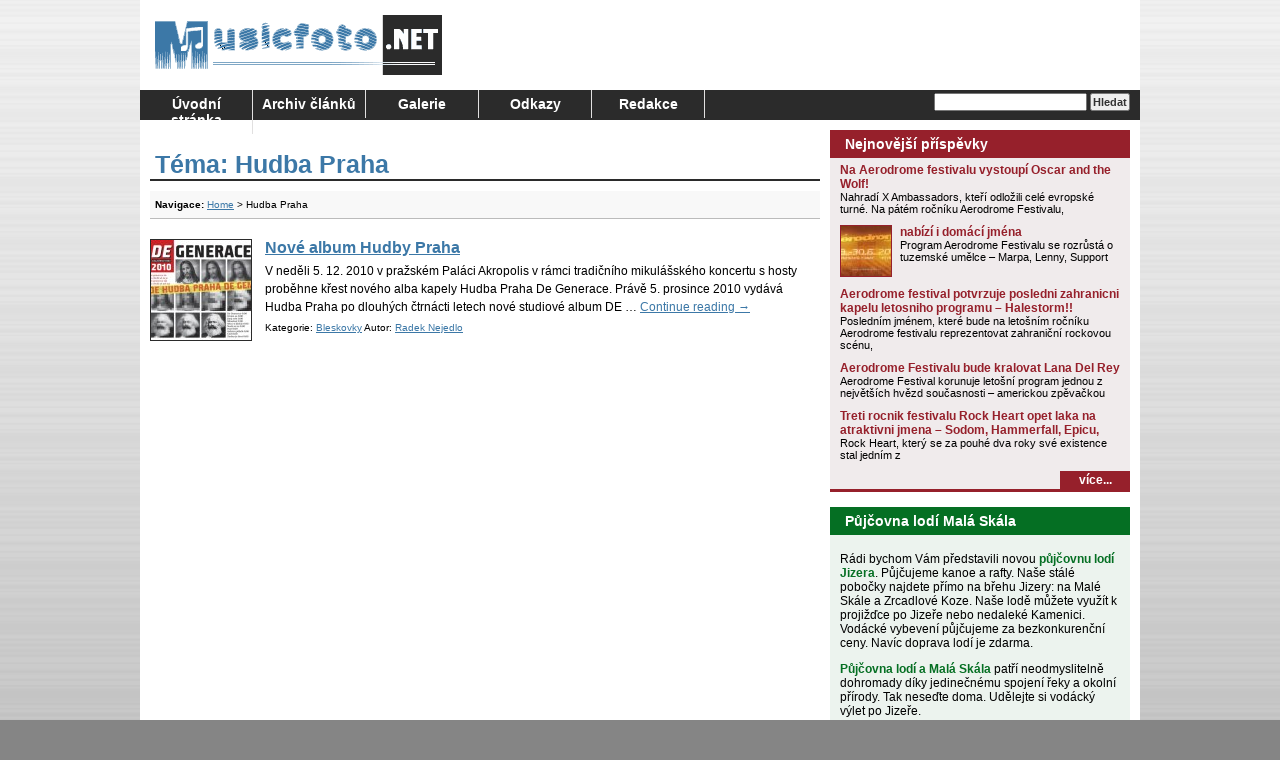

--- FILE ---
content_type: text/html; charset=UTF-8
request_url: https://www.musicfoto.net/tema/hudba-praha/
body_size: 9942
content:
<!DOCTYPE html>
<html lang="cs">
<head>
<meta charset="UTF-8" />
<title>Hudba Praha | MusicFoto.net</title>
<meta name="author" content="Radek Nejedlo" />
<meta name="copyright" content="Copyright (c) by Radek Nejedlo" />
<meta name="robots" content="index, follow" />
<meta name="revisit-after" content="1 days" />
<meta name="google-site-verification" content="DudGJgfVycIkvpaKd3qSPXJU3BoPRQ2cvF3REgBd_iM" />
<link rel="stylesheet" type="text/css" media="all" href="https://www.musicfoto.net/wp-content/themes/MusicFoto/style.css" />
<link rel="alternate" type="application/rss+xml" title="RSS 2.0" href="https://www.musicfoto.net/feed/" />
<link rel="alternate" type="text/xml" title="RSS .92" href="https://www.musicfoto.net/feed/rss/" />
<link rel="alternate" type="application/atom+xml" title="Atom 0.3" href="https://www.musicfoto.net/feed/atom/" />
<link rel="pingback" href="" />
<link rel="icon" href="https://www.musicfoto.net/wp-content/themes/MusicFoto/images/favicon.ico" />
<link rel="shortcut icon" href="https://www.musicfoto.net/wp-content/themes/MusicFoto/images/favicon.ico" />
<meta name='robots' content='max-image-preview:large' />
<link rel="alternate" type="application/rss+xml" title="MusicFoto.net &raquo; RSS zdroj" href="https://www.musicfoto.net/feed/" />
<link rel="alternate" type="application/rss+xml" title="MusicFoto.net &raquo; RSS komentářů" href="https://www.musicfoto.net/comments/feed/" />
<link rel="alternate" type="application/rss+xml" title="MusicFoto.net &raquo; RSS pro štítek Hudba Praha" href="https://www.musicfoto.net/tema/hudba-praha/feed/" />
<style id='wp-img-auto-sizes-contain-inline-css' type='text/css'>
img:is([sizes=auto i],[sizes^="auto," i]){contain-intrinsic-size:3000px 1500px}
/*# sourceURL=wp-img-auto-sizes-contain-inline-css */
</style>
<style id='wp-emoji-styles-inline-css' type='text/css'>

	img.wp-smiley, img.emoji {
		display: inline !important;
		border: none !important;
		box-shadow: none !important;
		height: 1em !important;
		width: 1em !important;
		margin: 0 0.07em !important;
		vertical-align: -0.1em !important;
		background: none !important;
		padding: 0 !important;
	}
/*# sourceURL=wp-emoji-styles-inline-css */
</style>
<style id='wp-block-library-inline-css' type='text/css'>
:root{--wp-block-synced-color:#7a00df;--wp-block-synced-color--rgb:122,0,223;--wp-bound-block-color:var(--wp-block-synced-color);--wp-editor-canvas-background:#ddd;--wp-admin-theme-color:#007cba;--wp-admin-theme-color--rgb:0,124,186;--wp-admin-theme-color-darker-10:#006ba1;--wp-admin-theme-color-darker-10--rgb:0,107,160.5;--wp-admin-theme-color-darker-20:#005a87;--wp-admin-theme-color-darker-20--rgb:0,90,135;--wp-admin-border-width-focus:2px}@media (min-resolution:192dpi){:root{--wp-admin-border-width-focus:1.5px}}.wp-element-button{cursor:pointer}:root .has-very-light-gray-background-color{background-color:#eee}:root .has-very-dark-gray-background-color{background-color:#313131}:root .has-very-light-gray-color{color:#eee}:root .has-very-dark-gray-color{color:#313131}:root .has-vivid-green-cyan-to-vivid-cyan-blue-gradient-background{background:linear-gradient(135deg,#00d084,#0693e3)}:root .has-purple-crush-gradient-background{background:linear-gradient(135deg,#34e2e4,#4721fb 50%,#ab1dfe)}:root .has-hazy-dawn-gradient-background{background:linear-gradient(135deg,#faaca8,#dad0ec)}:root .has-subdued-olive-gradient-background{background:linear-gradient(135deg,#fafae1,#67a671)}:root .has-atomic-cream-gradient-background{background:linear-gradient(135deg,#fdd79a,#004a59)}:root .has-nightshade-gradient-background{background:linear-gradient(135deg,#330968,#31cdcf)}:root .has-midnight-gradient-background{background:linear-gradient(135deg,#020381,#2874fc)}:root{--wp--preset--font-size--normal:16px;--wp--preset--font-size--huge:42px}.has-regular-font-size{font-size:1em}.has-larger-font-size{font-size:2.625em}.has-normal-font-size{font-size:var(--wp--preset--font-size--normal)}.has-huge-font-size{font-size:var(--wp--preset--font-size--huge)}.has-text-align-center{text-align:center}.has-text-align-left{text-align:left}.has-text-align-right{text-align:right}.has-fit-text{white-space:nowrap!important}#end-resizable-editor-section{display:none}.aligncenter{clear:both}.items-justified-left{justify-content:flex-start}.items-justified-center{justify-content:center}.items-justified-right{justify-content:flex-end}.items-justified-space-between{justify-content:space-between}.screen-reader-text{border:0;clip-path:inset(50%);height:1px;margin:-1px;overflow:hidden;padding:0;position:absolute;width:1px;word-wrap:normal!important}.screen-reader-text:focus{background-color:#ddd;clip-path:none;color:#444;display:block;font-size:1em;height:auto;left:5px;line-height:normal;padding:15px 23px 14px;text-decoration:none;top:5px;width:auto;z-index:100000}html :where(.has-border-color){border-style:solid}html :where([style*=border-top-color]){border-top-style:solid}html :where([style*=border-right-color]){border-right-style:solid}html :where([style*=border-bottom-color]){border-bottom-style:solid}html :where([style*=border-left-color]){border-left-style:solid}html :where([style*=border-width]){border-style:solid}html :where([style*=border-top-width]){border-top-style:solid}html :where([style*=border-right-width]){border-right-style:solid}html :where([style*=border-bottom-width]){border-bottom-style:solid}html :where([style*=border-left-width]){border-left-style:solid}html :where(img[class*=wp-image-]){height:auto;max-width:100%}:where(figure){margin:0 0 1em}html :where(.is-position-sticky){--wp-admin--admin-bar--position-offset:var(--wp-admin--admin-bar--height,0px)}@media screen and (max-width:600px){html :where(.is-position-sticky){--wp-admin--admin-bar--position-offset:0px}}

/*# sourceURL=wp-block-library-inline-css */
</style><style id='global-styles-inline-css' type='text/css'>
:root{--wp--preset--aspect-ratio--square: 1;--wp--preset--aspect-ratio--4-3: 4/3;--wp--preset--aspect-ratio--3-4: 3/4;--wp--preset--aspect-ratio--3-2: 3/2;--wp--preset--aspect-ratio--2-3: 2/3;--wp--preset--aspect-ratio--16-9: 16/9;--wp--preset--aspect-ratio--9-16: 9/16;--wp--preset--color--black: #000000;--wp--preset--color--cyan-bluish-gray: #abb8c3;--wp--preset--color--white: #ffffff;--wp--preset--color--pale-pink: #f78da7;--wp--preset--color--vivid-red: #cf2e2e;--wp--preset--color--luminous-vivid-orange: #ff6900;--wp--preset--color--luminous-vivid-amber: #fcb900;--wp--preset--color--light-green-cyan: #7bdcb5;--wp--preset--color--vivid-green-cyan: #00d084;--wp--preset--color--pale-cyan-blue: #8ed1fc;--wp--preset--color--vivid-cyan-blue: #0693e3;--wp--preset--color--vivid-purple: #9b51e0;--wp--preset--gradient--vivid-cyan-blue-to-vivid-purple: linear-gradient(135deg,rgb(6,147,227) 0%,rgb(155,81,224) 100%);--wp--preset--gradient--light-green-cyan-to-vivid-green-cyan: linear-gradient(135deg,rgb(122,220,180) 0%,rgb(0,208,130) 100%);--wp--preset--gradient--luminous-vivid-amber-to-luminous-vivid-orange: linear-gradient(135deg,rgb(252,185,0) 0%,rgb(255,105,0) 100%);--wp--preset--gradient--luminous-vivid-orange-to-vivid-red: linear-gradient(135deg,rgb(255,105,0) 0%,rgb(207,46,46) 100%);--wp--preset--gradient--very-light-gray-to-cyan-bluish-gray: linear-gradient(135deg,rgb(238,238,238) 0%,rgb(169,184,195) 100%);--wp--preset--gradient--cool-to-warm-spectrum: linear-gradient(135deg,rgb(74,234,220) 0%,rgb(151,120,209) 20%,rgb(207,42,186) 40%,rgb(238,44,130) 60%,rgb(251,105,98) 80%,rgb(254,248,76) 100%);--wp--preset--gradient--blush-light-purple: linear-gradient(135deg,rgb(255,206,236) 0%,rgb(152,150,240) 100%);--wp--preset--gradient--blush-bordeaux: linear-gradient(135deg,rgb(254,205,165) 0%,rgb(254,45,45) 50%,rgb(107,0,62) 100%);--wp--preset--gradient--luminous-dusk: linear-gradient(135deg,rgb(255,203,112) 0%,rgb(199,81,192) 50%,rgb(65,88,208) 100%);--wp--preset--gradient--pale-ocean: linear-gradient(135deg,rgb(255,245,203) 0%,rgb(182,227,212) 50%,rgb(51,167,181) 100%);--wp--preset--gradient--electric-grass: linear-gradient(135deg,rgb(202,248,128) 0%,rgb(113,206,126) 100%);--wp--preset--gradient--midnight: linear-gradient(135deg,rgb(2,3,129) 0%,rgb(40,116,252) 100%);--wp--preset--font-size--small: 13px;--wp--preset--font-size--medium: 20px;--wp--preset--font-size--large: 36px;--wp--preset--font-size--x-large: 42px;--wp--preset--spacing--20: 0.44rem;--wp--preset--spacing--30: 0.67rem;--wp--preset--spacing--40: 1rem;--wp--preset--spacing--50: 1.5rem;--wp--preset--spacing--60: 2.25rem;--wp--preset--spacing--70: 3.38rem;--wp--preset--spacing--80: 5.06rem;--wp--preset--shadow--natural: 6px 6px 9px rgba(0, 0, 0, 0.2);--wp--preset--shadow--deep: 12px 12px 50px rgba(0, 0, 0, 0.4);--wp--preset--shadow--sharp: 6px 6px 0px rgba(0, 0, 0, 0.2);--wp--preset--shadow--outlined: 6px 6px 0px -3px rgb(255, 255, 255), 6px 6px rgb(0, 0, 0);--wp--preset--shadow--crisp: 6px 6px 0px rgb(0, 0, 0);}:where(.is-layout-flex){gap: 0.5em;}:where(.is-layout-grid){gap: 0.5em;}body .is-layout-flex{display: flex;}.is-layout-flex{flex-wrap: wrap;align-items: center;}.is-layout-flex > :is(*, div){margin: 0;}body .is-layout-grid{display: grid;}.is-layout-grid > :is(*, div){margin: 0;}:where(.wp-block-columns.is-layout-flex){gap: 2em;}:where(.wp-block-columns.is-layout-grid){gap: 2em;}:where(.wp-block-post-template.is-layout-flex){gap: 1.25em;}:where(.wp-block-post-template.is-layout-grid){gap: 1.25em;}.has-black-color{color: var(--wp--preset--color--black) !important;}.has-cyan-bluish-gray-color{color: var(--wp--preset--color--cyan-bluish-gray) !important;}.has-white-color{color: var(--wp--preset--color--white) !important;}.has-pale-pink-color{color: var(--wp--preset--color--pale-pink) !important;}.has-vivid-red-color{color: var(--wp--preset--color--vivid-red) !important;}.has-luminous-vivid-orange-color{color: var(--wp--preset--color--luminous-vivid-orange) !important;}.has-luminous-vivid-amber-color{color: var(--wp--preset--color--luminous-vivid-amber) !important;}.has-light-green-cyan-color{color: var(--wp--preset--color--light-green-cyan) !important;}.has-vivid-green-cyan-color{color: var(--wp--preset--color--vivid-green-cyan) !important;}.has-pale-cyan-blue-color{color: var(--wp--preset--color--pale-cyan-blue) !important;}.has-vivid-cyan-blue-color{color: var(--wp--preset--color--vivid-cyan-blue) !important;}.has-vivid-purple-color{color: var(--wp--preset--color--vivid-purple) !important;}.has-black-background-color{background-color: var(--wp--preset--color--black) !important;}.has-cyan-bluish-gray-background-color{background-color: var(--wp--preset--color--cyan-bluish-gray) !important;}.has-white-background-color{background-color: var(--wp--preset--color--white) !important;}.has-pale-pink-background-color{background-color: var(--wp--preset--color--pale-pink) !important;}.has-vivid-red-background-color{background-color: var(--wp--preset--color--vivid-red) !important;}.has-luminous-vivid-orange-background-color{background-color: var(--wp--preset--color--luminous-vivid-orange) !important;}.has-luminous-vivid-amber-background-color{background-color: var(--wp--preset--color--luminous-vivid-amber) !important;}.has-light-green-cyan-background-color{background-color: var(--wp--preset--color--light-green-cyan) !important;}.has-vivid-green-cyan-background-color{background-color: var(--wp--preset--color--vivid-green-cyan) !important;}.has-pale-cyan-blue-background-color{background-color: var(--wp--preset--color--pale-cyan-blue) !important;}.has-vivid-cyan-blue-background-color{background-color: var(--wp--preset--color--vivid-cyan-blue) !important;}.has-vivid-purple-background-color{background-color: var(--wp--preset--color--vivid-purple) !important;}.has-black-border-color{border-color: var(--wp--preset--color--black) !important;}.has-cyan-bluish-gray-border-color{border-color: var(--wp--preset--color--cyan-bluish-gray) !important;}.has-white-border-color{border-color: var(--wp--preset--color--white) !important;}.has-pale-pink-border-color{border-color: var(--wp--preset--color--pale-pink) !important;}.has-vivid-red-border-color{border-color: var(--wp--preset--color--vivid-red) !important;}.has-luminous-vivid-orange-border-color{border-color: var(--wp--preset--color--luminous-vivid-orange) !important;}.has-luminous-vivid-amber-border-color{border-color: var(--wp--preset--color--luminous-vivid-amber) !important;}.has-light-green-cyan-border-color{border-color: var(--wp--preset--color--light-green-cyan) !important;}.has-vivid-green-cyan-border-color{border-color: var(--wp--preset--color--vivid-green-cyan) !important;}.has-pale-cyan-blue-border-color{border-color: var(--wp--preset--color--pale-cyan-blue) !important;}.has-vivid-cyan-blue-border-color{border-color: var(--wp--preset--color--vivid-cyan-blue) !important;}.has-vivid-purple-border-color{border-color: var(--wp--preset--color--vivid-purple) !important;}.has-vivid-cyan-blue-to-vivid-purple-gradient-background{background: var(--wp--preset--gradient--vivid-cyan-blue-to-vivid-purple) !important;}.has-light-green-cyan-to-vivid-green-cyan-gradient-background{background: var(--wp--preset--gradient--light-green-cyan-to-vivid-green-cyan) !important;}.has-luminous-vivid-amber-to-luminous-vivid-orange-gradient-background{background: var(--wp--preset--gradient--luminous-vivid-amber-to-luminous-vivid-orange) !important;}.has-luminous-vivid-orange-to-vivid-red-gradient-background{background: var(--wp--preset--gradient--luminous-vivid-orange-to-vivid-red) !important;}.has-very-light-gray-to-cyan-bluish-gray-gradient-background{background: var(--wp--preset--gradient--very-light-gray-to-cyan-bluish-gray) !important;}.has-cool-to-warm-spectrum-gradient-background{background: var(--wp--preset--gradient--cool-to-warm-spectrum) !important;}.has-blush-light-purple-gradient-background{background: var(--wp--preset--gradient--blush-light-purple) !important;}.has-blush-bordeaux-gradient-background{background: var(--wp--preset--gradient--blush-bordeaux) !important;}.has-luminous-dusk-gradient-background{background: var(--wp--preset--gradient--luminous-dusk) !important;}.has-pale-ocean-gradient-background{background: var(--wp--preset--gradient--pale-ocean) !important;}.has-electric-grass-gradient-background{background: var(--wp--preset--gradient--electric-grass) !important;}.has-midnight-gradient-background{background: var(--wp--preset--gradient--midnight) !important;}.has-small-font-size{font-size: var(--wp--preset--font-size--small) !important;}.has-medium-font-size{font-size: var(--wp--preset--font-size--medium) !important;}.has-large-font-size{font-size: var(--wp--preset--font-size--large) !important;}.has-x-large-font-size{font-size: var(--wp--preset--font-size--x-large) !important;}
/*# sourceURL=global-styles-inline-css */
</style>

<style id='classic-theme-styles-inline-css' type='text/css'>
/*! This file is auto-generated */
.wp-block-button__link{color:#fff;background-color:#32373c;border-radius:9999px;box-shadow:none;text-decoration:none;padding:calc(.667em + 2px) calc(1.333em + 2px);font-size:1.125em}.wp-block-file__button{background:#32373c;color:#fff;text-decoration:none}
/*# sourceURL=/wp-includes/css/classic-themes.min.css */
</style>
<link rel="https://api.w.org/" href="https://www.musicfoto.net/wp-json/" /><link rel="alternate" title="JSON" type="application/json" href="https://www.musicfoto.net/wp-json/wp/v2/tags/858" /><link rel="EditURI" type="application/rsd+xml" title="RSD" href="https://www.musicfoto.net/xmlrpc.php?rsd" />
<meta name="generator" content="WordPress 6.9" />

<!-- This site is using AdRotate v5.17.1 to display their advertisements - https://ajdg.solutions/ -->
<!-- AdRotate CSS -->
<style type="text/css" media="screen">
	.g { margin:0px; padding:0px; overflow:hidden; line-height:1; zoom:1; }
	.g img { height:auto; }
	.g-col { position:relative; float:left; }
	.g-col:first-child { margin-left: 0; }
	.g-col:last-child { margin-right: 0; }
	.g-1 { margin:1px 1px 1px 1px; }
	.g-2 { margin:1px 1px 1px 1px; }
	.g-3 { margin:1px 1px 1px 1px; }
	.g-4 { margin:1px 1px 1px 1px; }
	.g-5 { margin:1px 1px 1px 1px; }
	@media only screen and (max-width: 480px) {
		.g-col, .g-dyn, .g-single { width:100%; margin-left:0; margin-right:0; }
	}
</style>
<!-- /AdRotate CSS -->

</head>
<body class="archive tag tag-hudba-praha tag-858 wp-theme-MusicFoto">
<div id="site">
	<div id="logo">
		<a href="https://www.musicfoto.net/"><img src="https://www.musicfoto.net/wp-content/themes/MusicFoto/images/logo.gif" alt="MusicFoto.net" title="MusicFoto.net" /></a>
	</div>
	<div id="head-banner"><!-- Either there are no banners, they are disabled or none qualified for this location! --></div>
	<div id="menu">
		<div class="menu"><ul>
<li ><a href="https://www.musicfoto.net/">Úvodní stránka</a></li><li class="page_item page-item-388 page_item_has_children"><a href="https://www.musicfoto.net/archiv/">Archiv článků</a>
<ul class='children'>
	<li class="page_item page-item-4355"><a href="https://www.musicfoto.net/archiv/kategorie/">Kategorie</a></li>
	<li class="page_item page-item-3332"><a href="https://www.musicfoto.net/archiv/nejctenejsi/">Nejčtenější příspěvky</a></li>
	<li class="page_item page-item-4353"><a href="https://www.musicfoto.net/archiv/temata/">Témata</a></li>
</ul>
</li>
<li class="page_item page-item-1438 page_item_has_children"><a href="https://www.musicfoto.net/galerie/">Galerie</a>
<ul class='children'>
	<li class="page_item page-item-5525"><a href="https://www.musicfoto.net/galerie/2008-2006/">2008 &#8211; 2006</a></li>
	<li class="page_item page-item-5527"><a href="https://www.musicfoto.net/galerie/2009-2/">2009</a></li>
	<li class="page_item page-item-5529"><a href="https://www.musicfoto.net/galerie/2010-2/">2010</a></li>
	<li class="page_item page-item-5533"><a href="https://www.musicfoto.net/galerie/2011-2/">2011</a></li>
</ul>
</li>
<li class="page_item page-item-1435 page_item_has_children"><a href="https://www.musicfoto.net/odkazy/">Odkazy</a>
<ul class='children'>
	<li class="page_item page-item-5509"><a href="https://www.musicfoto.net/odkazy/vydelavejte-vlastnim-webem/">Vydělávejte vlastním webem</a></li>
	<li class="page_item page-item-3315"><a href="https://www.musicfoto.net/odkazy/vymena-odkazu/">Výměna odkazů</a></li>
</ul>
</li>
<li class="page_item page-item-1287"><a href="https://www.musicfoto.net/redakce/">Redakce</a></li>
</ul></div>
		<div id="searchForm">
			<form role="search" method="get" id="searchform" class="searchform" action="https://www.musicfoto.net/">
				<div>
					<label class="screen-reader-text" for="s">Vyhledávání</label>
					<input type="text" value="" name="s" id="s" />
					<input type="submit" id="searchsubmit" value="Hledat" />
				</div>
			</form>		</div>
	</div>
	<div id="content">
		<div id="left-column">
			<h1 id="title">Téma: Hudba Praha</h1>
			<ul id="about">
				<li><b>Navigace:</b> <a href="https://www.musicfoto.net/">Home</a> &gt; Hudba Praha</li>
			</ul>
			<div id="stories-width">
				

	<div class="story">
		<h2><a href="https://www.musicfoto.net/nove-album-hudby-praha/" title="Nové album Hudby Praha" >Nové album Hudby Praha</a></h2>
		<a href="https://www.musicfoto.net/nove-album-hudby-praha/" title="Nové album Hudby Praha" ><img width="100" height="100" src="https://www.musicfoto.net/wp-content/uploads/2010/12/2010_De_generace-100x100.jpg" class="attachment-post-thumbnail size-post-thumbnail wp-post-image" alt="" decoding="async" srcset="https://www.musicfoto.net/wp-content/uploads/2010/12/2010_De_generace-100x100.jpg 100w, https://www.musicfoto.net/wp-content/uploads/2010/12/2010_De_generace-50x50.jpg 50w" sizes="(max-width: 100px) 100vw, 100px" /></a>		<div class="pretext"><p>V neděli 5. 12. 2010 v pražském Paláci Akropolis v rámci tradičního mikulášského koncertu s hosty proběhne křest nového alba kapely Hudba Praha De Generace. Právě 5. prosince 2010 vydává Hudba Praha po dlouhých čtrnácti letech nové studiové album DE &hellip; <a href="https://www.musicfoto.net/nove-album-hudby-praha/">Continue reading <span class="meta-nav">&rarr;</span></a></p>
</div>
		<div class="desc">					Kategorie: <a href="https://www.musicfoto.net/kategorie/bleskovky/" rel="category tag">Bleskovky</a>					Autor: <a href="https://www.musicfoto.net/author/radeg/" title="Příspěvky od Radek Nejedlo" rel="author">Radek Nejedlo</a>				</div>
	</div>


			</div>
		</div>

		<div id="right-column">
		<div class="block blocklastposts-4 widget_blocklastposts"><h3>Nejnovější příspěvky</h3><div class="block-content"><div class="side-story">
						<h4 class="long"><a href="https://www.musicfoto.net/na-aerodrome-festivalu-vystoupi-oscar-and-the-wolf/" rel="bookmark" title="Permanent link to Na Aerodrome festivalu vystoupí Oscar and the Wolf!">Na Aerodrome festivalu vystoupí Oscar and the Wolf!</a></h4>
						<div class="side-pretext-long"><p>Nahradí X Ambassadors, kteří odložili celé evropské turné. Na pátém ročníku Aerodrome Festivalu,</p>
</div>
						</div>
<div class="side-story">
						<h4><a href="https://www.musicfoto.net/nabizi-i-domaci-jmena/" rel="bookmark" title="Permanent link to nabízí i domácí jména">nabízí i domácí jména</a></h4>
						<a href="https://www.musicfoto.net/nabizi-i-domaci-jmena/" title="nabízí i domácí jména">
						<img width="50" height="50" src="https://www.musicfoto.net/wp-content/uploads/2018/02/AF18-plakat-final-vizual-bez-kapel-kopie-50x50.jpg" class="attachment-50x50 size-50x50 wp-post-image" alt="nabízí i domácí jména" title="nabízí i domácí jména" decoding="async" loading="lazy" srcset="https://www.musicfoto.net/wp-content/uploads/2018/02/AF18-plakat-final-vizual-bez-kapel-kopie-50x50.jpg 50w, https://www.musicfoto.net/wp-content/uploads/2018/02/AF18-plakat-final-vizual-bez-kapel-kopie-100x100.jpg 100w" sizes="auto, (max-width: 50px) 100vw, 50px" />						</a>
						<div class="side-pretext"><p>Program Aerodrome Festivalu se rozrůstá o tuzemské umělce &#8211; Marpa, Lenny, Support Lesbiens,</p>
</div>
						</div>
<div class="side-story">
						<h4 class="long"><a href="https://www.musicfoto.net/aerodrome-festival-potvrzuje-posledni-zahranicni-kapelu-letosniho-programu-halestorm/" rel="bookmark" title="Permanent link to Aerodrome festival potvrzuje posledni zahranicni kapelu letosniho programu &#8211; Halestorm!!">Aerodrome festival potvrzuje posledni zahranicni kapelu letosniho programu &#8211; Halestorm!!</a></h4>
						<div class="side-pretext-long"><p>Posledním jménem, které bude na letošním ročníku Aerodrome festivalu reprezentovat zahraniční rockovou scénu,</p>
</div>
						</div>
<div class="side-story">
						<h4 class="long"><a href="https://www.musicfoto.net/aerodrome-festivalu-bude-kralovat-lana-del-rey/" rel="bookmark" title="Permanent link to Aerodrome Festivalu bude kralovat Lana Del Rey">Aerodrome Festivalu bude kralovat Lana Del Rey</a></h4>
						<div class="side-pretext-long"><p>Aerodrome Festival korunuje letošní program jednou z největších hvězd současnosti &#8211; americkou zpěvačkou</p>
</div>
						</div>
<div class="side-story">
						<h4 class="long"><a href="https://www.musicfoto.net/treti-rocnik-festivalu-rock-heart-opet-laka-na-atraktivni-jmena-sodom-hammerfall-epicu-guse-g-nebo-znovuobnovene-rage-refuge/" rel="bookmark" title="Permanent link to Treti rocnik festivalu Rock Heart opet laka na atraktivni jmena &#8211; Sodom, Hammerfall, Epicu, Guse G nebo znovuobnovene Rage &#8211; Refuge">Treti rocnik festivalu Rock Heart opet laka na atraktivni jmena &#8211; Sodom, Hammerfall, Epicu, Guse G nebo znovuobnovene Rage &#8211; Refuge</a></h4>
						<div class="side-pretext-long"><p>Rock Heart, který se za pouhé dva roky své existence stal jedním z</p>
</div>
						</div>
<a href="/" class="more">více...</a>
</div></div><div class="block text-258943499 widget_text"><h3>Půjčovna lodí Malá Skála</h3><div class="block-content">			<div class="textwidget"><p>Rádi bychom Vám představili novou <a href="http://www.lodekoza.cz" rel="follow" target="_blank"><strong>půjčovnu lodí Jizera</strong></a>. Půjčujeme kanoe a rafty. Naše stálé pobočky najdete přímo na břehu Jizery: na Malé Skále a Zrcadlové Koze. Naše lodě můžete využít k projižďce po Jizeře nebo nedaleké Kamenici. Vodácké vybevení půjčujeme za bezkonkurenční ceny. Navíc doprava lodí je zdarma.</p>
<p><a href="http://www.lodekoza.cz" rel="follow" target="_blank"><strong>Půjčovna lodí a Malá Skála</strong></a> patří neodmyslitelně dohromady díky jedinečnému spojení řeky a okolní přírody. Tak neseďte doma. Udělejte si vodácký výlet po Jizeře.</p>
</div>
		</div></div><div class="block tag_cloud-4 widget_tag_cloud"><h3>Témata</h3><div class="block-content"><div class="tagcloud"><a href="https://www.musicfoto.net/tema/all-friends-dead/" class="tag-cloud-link tag-link-978 tag-link-position-1" style="font-size: 11.315789473684pt;" aria-label="All Friends Dead (28 položek)">All Friends Dead</a>
<a href="https://www.musicfoto.net/tema/aneta-langerova/" class="tag-cloud-link tag-link-77 tag-link-position-2" style="font-size: 8pt;" aria-label="Aneta Langerová (18 položek)">Aneta Langerová</a>
<a href="https://www.musicfoto.net/tema/arakain/" class="tag-cloud-link tag-link-513 tag-link-position-3" style="font-size: 8.3684210526316pt;" aria-label="Arakain (19 položek)">Arakain</a>
<a href="https://www.musicfoto.net/tema/basinfirefest/" class="tag-cloud-link tag-link-64 tag-link-position-4" style="font-size: 10.763157894737pt;" aria-label="Basinfirefest (26 položek)">Basinfirefest</a>
<a href="https://www.musicfoto.net/tema/benatska-noc/" class="tag-cloud-link tag-link-60 tag-link-position-5" style="font-size: 17.026315789474pt;" aria-label="Benátská Noc (58 položek)">Benátská Noc</a>
<a href="https://www.musicfoto.net/tema/brutal-assault/" class="tag-cloud-link tag-link-58 tag-link-position-6" style="font-size: 18.5pt;" aria-label="Brutal Assault (70 položek)">Brutal Assault</a>
<a href="https://www.musicfoto.net/tema/brutal-assault-2013/" class="tag-cloud-link tag-link-1624 tag-link-position-7" style="font-size: 9.8421052631579pt;" aria-label="Brutal Assault 2013 (23 položek)">Brutal Assault 2013</a>
<a href="https://www.musicfoto.net/tema/chinaski/" class="tag-cloud-link tag-link-128 tag-link-position-8" style="font-size: 9.1052631578947pt;" aria-label="Chinaski (21 položek)">Chinaski</a>
<a href="https://www.musicfoto.net/tema/citron/" class="tag-cloud-link tag-link-543 tag-link-position-9" style="font-size: 8.7368421052632pt;" aria-label="Citron (20 položek)">Citron</a>
<a href="https://www.musicfoto.net/tema/colours-of-ostrava/" class="tag-cloud-link tag-link-55 tag-link-position-10" style="font-size: 13.526315789474pt;" aria-label="Colours Of Ostrava (37 položek)">Colours Of Ostrava</a>
<a href="https://www.musicfoto.net/tema/divokej-bill/" class="tag-cloud-link tag-link-154 tag-link-position-11" style="font-size: 10.210526315789pt;" aria-label="Divokej Bill (24 položek)">Divokej Bill</a>
<a href="https://www.musicfoto.net/tema/d-smack-u-promotion/" class="tag-cloud-link tag-link-2290 tag-link-position-12" style="font-size: 17.763157894737pt;" aria-label="D Smack U promotion (63 položek)">D Smack U promotion</a>
<a href="https://www.musicfoto.net/tema/epica/" class="tag-cloud-link tag-link-157 tag-link-position-13" style="font-size: 8.7368421052632pt;" aria-label="Epica (20 položek)">Epica</a>
<a href="https://www.musicfoto.net/tema/horkyze-slize/" class="tag-cloud-link tag-link-271 tag-link-position-14" style="font-size: 10.394736842105pt;" aria-label="Horkýže Slíže (25 položek)">Horkýže Slíže</a>
<a href="https://www.musicfoto.net/tema/hrady-cz/" class="tag-cloud-link tag-link-1017 tag-link-position-15" style="font-size: 9.1052631578947pt;" aria-label="Hrady CZ (21 položek)">Hrady CZ</a>
<a href="https://www.musicfoto.net/tema/krystof/" class="tag-cloud-link tag-link-190 tag-link-position-16" style="font-size: 16.473684210526pt;" aria-label="Kryštof (54 položek)">Kryštof</a>
<a href="https://www.musicfoto.net/tema/lucerna-music-bar/" class="tag-cloud-link tag-link-78 tag-link-position-17" style="font-size: 13.710526315789pt;" aria-label="Lucerna Music Bar (38 položek)">Lucerna Music Bar</a>
<a href="https://www.musicfoto.net/tema/majales/" class="tag-cloud-link tag-link-2525 tag-link-position-18" style="font-size: 10.394736842105pt;" aria-label="Majáles (25 položek)">Majáles</a>
<a href="https://www.musicfoto.net/tema/mandrage/" class="tag-cloud-link tag-link-389 tag-link-position-19" style="font-size: 11.684210526316pt;" aria-label="Mandrage (29 položek)">Mandrage</a>
<a href="https://www.musicfoto.net/tema/masters-of-rock/" class="tag-cloud-link tag-link-54 tag-link-position-20" style="font-size: 19.421052631579pt;" aria-label="Masters Of Rock (78 položek)">Masters Of Rock</a>
<a href="https://www.musicfoto.net/tema/metalfest/" class="tag-cloud-link tag-link-363 tag-link-position-21" style="font-size: 10.763157894737pt;" aria-label="MetalFest (26 položek)">MetalFest</a>
<a href="https://www.musicfoto.net/tema/mig-21/" class="tag-cloud-link tag-link-129 tag-link-position-22" style="font-size: 10.763157894737pt;" aria-label="Mig 21 (26 položek)">Mig 21</a>
<a href="https://www.musicfoto.net/tema/monkey-business/" class="tag-cloud-link tag-link-152 tag-link-position-23" style="font-size: 8pt;" aria-label="Monkey Business (18 položek)">Monkey Business</a>
<a href="https://www.musicfoto.net/tema/nightwish/" class="tag-cloud-link tag-link-186 tag-link-position-24" style="font-size: 8pt;" aria-label="Nightwish (18 položek)">Nightwish</a>
<a href="https://www.musicfoto.net/tema/obscure-promotion/" class="tag-cloud-link tag-link-1654 tag-link-position-25" style="font-size: 22pt;" aria-label="Obscure Promotion (108 položek)">Obscure Promotion</a>
<a href="https://www.musicfoto.net/tema/open-air-festival/" class="tag-cloud-link tag-link-661 tag-link-position-26" style="font-size: 8.7368421052632pt;" aria-label="Open Air Festival (20 položek)">Open Air Festival</a>
<a href="https://www.musicfoto.net/tema/ozzy-a-potkan/" class="tag-cloud-link tag-link-1766 tag-link-position-27" style="font-size: 9.8421052631579pt;" aria-label="Ozzy a Potkan (23 položek)">Ozzy a Potkan</a>
<a href="https://www.musicfoto.net/tema/palac-akropolis/" class="tag-cloud-link tag-link-107 tag-link-position-28" style="font-size: 8pt;" aria-label="Palác Akropolis (18 položek)">Palác Akropolis</a>
<a href="https://www.musicfoto.net/tema/pragokoncert/" class="tag-cloud-link tag-link-1685 tag-link-position-29" style="font-size: 19.421052631579pt;" aria-label="Pragokoncert (79 položek)">Pragokoncert</a>
<a href="https://www.musicfoto.net/tema/praha/" class="tag-cloud-link tag-link-178 tag-link-position-30" style="font-size: 12.605263157895pt;" aria-label="Praha (33 položek)">Praha</a>
<a href="https://www.musicfoto.net/tema/praha-nova-chmelnice/" class="tag-cloud-link tag-link-1640 tag-link-position-31" style="font-size: 10.210526315789pt;" aria-label="PRAHA-Nová Chmelnice (24 položek)">PRAHA-Nová Chmelnice</a>
<a href="https://www.musicfoto.net/tema/praha-roxy/" class="tag-cloud-link tag-link-2042 tag-link-position-32" style="font-size: 19.605263157895pt;" aria-label="Praha - Roxy (80 položek)">Praha - Roxy</a>
<a href="https://www.musicfoto.net/tema/rock-for-people/" class="tag-cloud-link tag-link-53 tag-link-position-33" style="font-size: 8.3684210526316pt;" aria-label="Rock For People (19 položek)">Rock For People</a>
<a href="https://www.musicfoto.net/tema/roxy/" class="tag-cloud-link tag-link-116 tag-link-position-34" style="font-size: 8.7368421052632pt;" aria-label="Roxy (20 položek)">Roxy</a>
<a href="https://www.musicfoto.net/tema/rybicky-48/" class="tag-cloud-link tag-link-628 tag-link-position-35" style="font-size: 8.3684210526316pt;" aria-label="Rybičky 48 (19 položek)">Rybičky 48</a>
<a href="https://www.musicfoto.net/tema/sabaton/" class="tag-cloud-link tag-link-134 tag-link-position-36" style="font-size: 9.1052631578947pt;" aria-label="Sabaton (21 položek)">Sabaton</a>
<a href="https://www.musicfoto.net/tema/skyline/" class="tag-cloud-link tag-link-236 tag-link-position-37" style="font-size: 8.3684210526316pt;" aria-label="Skyline (19 položek)">Skyline</a>
<a href="https://www.musicfoto.net/tema/sto-zvirat/" class="tag-cloud-link tag-link-100 tag-link-position-38" style="font-size: 13.710526315789pt;" aria-label="Sto Zvířat (38 položek)">Sto Zvířat</a>
<a href="https://www.musicfoto.net/tema/support-lesbiens/" class="tag-cloud-link tag-link-127 tag-link-position-39" style="font-size: 8.7368421052632pt;" aria-label="Support Lesbiens (20 položek)">Support Lesbiens</a>
<a href="https://www.musicfoto.net/tema/tarja-turunen/" class="tag-cloud-link tag-link-158 tag-link-position-40" style="font-size: 8pt;" aria-label="Tarja Turunen (18 položek)">Tarja Turunen</a>
<a href="https://www.musicfoto.net/tema/tomas-klus/" class="tag-cloud-link tag-link-340 tag-link-position-41" style="font-size: 11.684210526316pt;" aria-label="Tomáš Klus (29 položek)">Tomáš Klus</a>
<a href="https://www.musicfoto.net/tema/udg/" class="tag-cloud-link tag-link-124 tag-link-position-42" style="font-size: 10.394736842105pt;" aria-label="UDG (25 položek)">UDG</a>
<a href="https://www.musicfoto.net/tema/vypsana-fixa/" class="tag-cloud-link tag-link-219 tag-link-position-43" style="font-size: 11.684210526316pt;" aria-label="Vypsaná Fixa (29 položek)">Vypsaná Fixa</a>
<a href="https://www.musicfoto.net/tema/wohnout/" class="tag-cloud-link tag-link-104 tag-link-position-44" style="font-size: 12.789473684211pt;" aria-label="Wohnout (34 položek)">Wohnout</a>
<a href="https://www.musicfoto.net/tema/ceske-hrady/" class="tag-cloud-link tag-link-633 tag-link-position-45" style="font-size: 11.315789473684pt;" aria-label="České Hrady (28 položek)">České Hrady</a></div>
</div></div>		</div>


		</div>
		<div id="copyright">
			<a href="https://elektro-nejedlo.cz/">Chytré elektroinstalace Loxone, alarmy Jablotron</a>
		</div>
	</div>
	<script type="text/javascript">
 	 var _gaq = _gaq || [];
 	_gaq.push(['_setAccount', 'UA-662622-1']);
  	_gaq.push(['_trackPageview']);

  	(function() {
    		var ga = document.createElement('script'); ga.type = 'text/javascript'; ga.async = true;
    		ga.src = ('https:' == document.location.protocol ? 'https://ssl' : 'http://www') + '.google-analytics.com/ga.js';
    		var s = document.getElementsByTagName('script')[0]; s.parentNode.insertBefore(ga, s);
  	})();
	</script>
	
	<script type="text/javascript">
	<!--
	document.write('<img src="http://toplist.cz/dot.asp?id=112147&amp;http='+escape(document.referrer)+'&amp;t='+escape(document.title)+
	'" width="1" height="1" border=0 alt="TOPlist" />');
	//--></script>

	<script type="speculationrules">
{"prefetch":[{"source":"document","where":{"and":[{"href_matches":"/*"},{"not":{"href_matches":["/wp-*.php","/wp-admin/*","/wp-content/uploads/*","/wp-content/*","/wp-content/plugins/*","/wp-content/themes/MusicFoto/*","/*\\?(.+)"]}},{"not":{"selector_matches":"a[rel~=\"nofollow\"]"}},{"not":{"selector_matches":".no-prefetch, .no-prefetch a"}}]},"eagerness":"conservative"}]}
</script>
<script type="text/javascript" id="adrotate-groups-js-extra">
/* <![CDATA[ */
var impression_object = {"ajax_url":"https://www.musicfoto.net/wp-admin/admin-ajax.php"};
//# sourceURL=adrotate-groups-js-extra
/* ]]> */
</script>
<script type="text/javascript" src="https://www.musicfoto.net/wp-content/plugins/adrotate/library/jquery.groups.js" id="adrotate-groups-js"></script>
<script type="text/javascript" id="adrotate-clicker-js-extra">
/* <![CDATA[ */
var click_object = {"ajax_url":"https://www.musicfoto.net/wp-admin/admin-ajax.php"};
//# sourceURL=adrotate-clicker-js-extra
/* ]]> */
</script>
<script type="text/javascript" src="https://www.musicfoto.net/wp-content/plugins/adrotate/library/jquery.clicker.js" id="adrotate-clicker-js"></script>
<script id="wp-emoji-settings" type="application/json">
{"baseUrl":"https://s.w.org/images/core/emoji/17.0.2/72x72/","ext":".png","svgUrl":"https://s.w.org/images/core/emoji/17.0.2/svg/","svgExt":".svg","source":{"concatemoji":"https://www.musicfoto.net/wp-includes/js/wp-emoji-release.min.js?ver=6.9"}}
</script>
<script type="module">
/* <![CDATA[ */
/*! This file is auto-generated */
const a=JSON.parse(document.getElementById("wp-emoji-settings").textContent),o=(window._wpemojiSettings=a,"wpEmojiSettingsSupports"),s=["flag","emoji"];function i(e){try{var t={supportTests:e,timestamp:(new Date).valueOf()};sessionStorage.setItem(o,JSON.stringify(t))}catch(e){}}function c(e,t,n){e.clearRect(0,0,e.canvas.width,e.canvas.height),e.fillText(t,0,0);t=new Uint32Array(e.getImageData(0,0,e.canvas.width,e.canvas.height).data);e.clearRect(0,0,e.canvas.width,e.canvas.height),e.fillText(n,0,0);const a=new Uint32Array(e.getImageData(0,0,e.canvas.width,e.canvas.height).data);return t.every((e,t)=>e===a[t])}function p(e,t){e.clearRect(0,0,e.canvas.width,e.canvas.height),e.fillText(t,0,0);var n=e.getImageData(16,16,1,1);for(let e=0;e<n.data.length;e++)if(0!==n.data[e])return!1;return!0}function u(e,t,n,a){switch(t){case"flag":return n(e,"\ud83c\udff3\ufe0f\u200d\u26a7\ufe0f","\ud83c\udff3\ufe0f\u200b\u26a7\ufe0f")?!1:!n(e,"\ud83c\udde8\ud83c\uddf6","\ud83c\udde8\u200b\ud83c\uddf6")&&!n(e,"\ud83c\udff4\udb40\udc67\udb40\udc62\udb40\udc65\udb40\udc6e\udb40\udc67\udb40\udc7f","\ud83c\udff4\u200b\udb40\udc67\u200b\udb40\udc62\u200b\udb40\udc65\u200b\udb40\udc6e\u200b\udb40\udc67\u200b\udb40\udc7f");case"emoji":return!a(e,"\ud83e\u1fac8")}return!1}function f(e,t,n,a){let r;const o=(r="undefined"!=typeof WorkerGlobalScope&&self instanceof WorkerGlobalScope?new OffscreenCanvas(300,150):document.createElement("canvas")).getContext("2d",{willReadFrequently:!0}),s=(o.textBaseline="top",o.font="600 32px Arial",{});return e.forEach(e=>{s[e]=t(o,e,n,a)}),s}function r(e){var t=document.createElement("script");t.src=e,t.defer=!0,document.head.appendChild(t)}a.supports={everything:!0,everythingExceptFlag:!0},new Promise(t=>{let n=function(){try{var e=JSON.parse(sessionStorage.getItem(o));if("object"==typeof e&&"number"==typeof e.timestamp&&(new Date).valueOf()<e.timestamp+604800&&"object"==typeof e.supportTests)return e.supportTests}catch(e){}return null}();if(!n){if("undefined"!=typeof Worker&&"undefined"!=typeof OffscreenCanvas&&"undefined"!=typeof URL&&URL.createObjectURL&&"undefined"!=typeof Blob)try{var e="postMessage("+f.toString()+"("+[JSON.stringify(s),u.toString(),c.toString(),p.toString()].join(",")+"));",a=new Blob([e],{type:"text/javascript"});const r=new Worker(URL.createObjectURL(a),{name:"wpTestEmojiSupports"});return void(r.onmessage=e=>{i(n=e.data),r.terminate(),t(n)})}catch(e){}i(n=f(s,u,c,p))}t(n)}).then(e=>{for(const n in e)a.supports[n]=e[n],a.supports.everything=a.supports.everything&&a.supports[n],"flag"!==n&&(a.supports.everythingExceptFlag=a.supports.everythingExceptFlag&&a.supports[n]);var t;a.supports.everythingExceptFlag=a.supports.everythingExceptFlag&&!a.supports.flag,a.supports.everything||((t=a.source||{}).concatemoji?r(t.concatemoji):t.wpemoji&&t.twemoji&&(r(t.twemoji),r(t.wpemoji)))});
//# sourceURL=https://www.musicfoto.net/wp-includes/js/wp-emoji-loader.min.js
/* ]]> */
</script>
	</body>
</html>